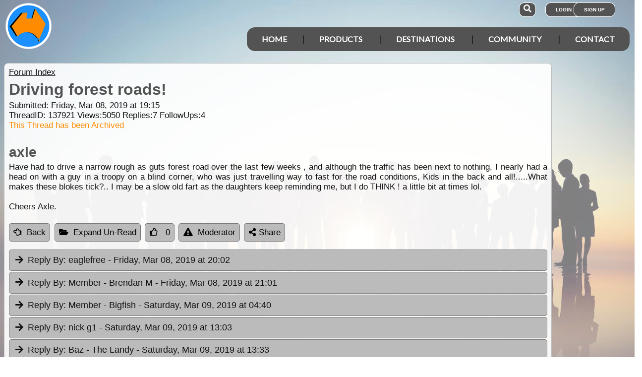

--- FILE ---
content_type: text/html; charset=utf-8
request_url: https://www.google.com/recaptcha/api2/aframe
body_size: 181
content:
<!DOCTYPE HTML><html><head><meta http-equiv="content-type" content="text/html; charset=UTF-8"></head><body><script nonce="GW77m4ssAqS2Dbhjo6Ht0A">/** Anti-fraud and anti-abuse applications only. See google.com/recaptcha */ try{var clients={'sodar':'https://pagead2.googlesyndication.com/pagead/sodar?'};window.addEventListener("message",function(a){try{if(a.source===window.parent){var b=JSON.parse(a.data);var c=clients[b['id']];if(c){var d=document.createElement('img');d.src=c+b['params']+'&rc='+(localStorage.getItem("rc::a")?sessionStorage.getItem("rc::b"):"");window.document.body.appendChild(d);sessionStorage.setItem("rc::e",parseInt(sessionStorage.getItem("rc::e")||0)+1);localStorage.setItem("rc::h",'1769035414142');}}}catch(b){}});window.parent.postMessage("_grecaptcha_ready", "*");}catch(b){}</script></body></html>